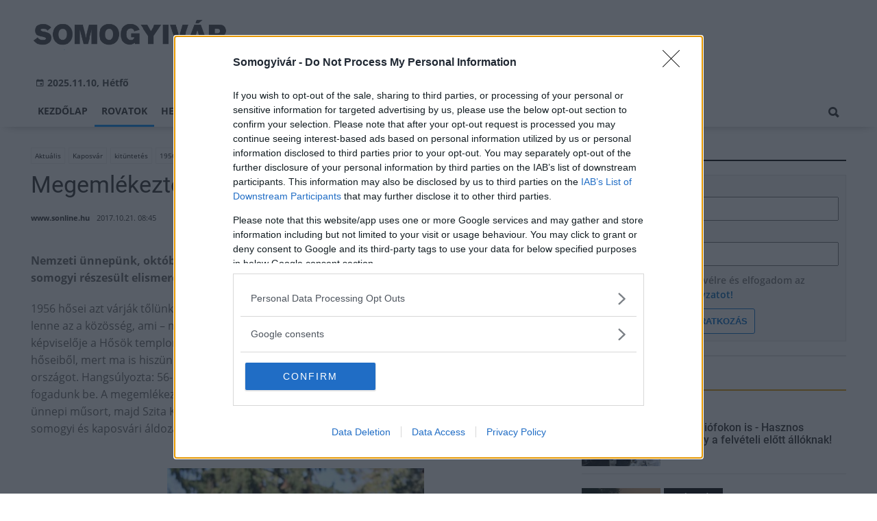

--- FILE ---
content_type: text/html;charset=UTF-8
request_url: https://somogyivar.hu/aktualis/2017/10/megemlekeztek-a-forradalom-somogyi-aldozatairol
body_size: 9469
content:
<!DOCTYPE html><html lang="hu"><head><meta http-equiv="Content-Type" content="text/html; charset=utf-8"><meta name="viewport" content="width=device-width,height=device-height,initial-scale=1"><title>Megemlékeztek a forradalom somogyi áldozatairól | Somogyivár</title><meta name="description" content="Nemzeti ünnepünk, október 23-a alkalmából a Honvédelmi Minisztérium ünnepségein több somogyi részesült elismerésben."><meta name="twitter:card" content="summary_large_image"><meta name="twitter:url" content="http://somogyivar.hu/aktualis/2017/10/megemlekeztek-a-forradalom-somogyi-aldozatairol"><meta name="twitter:description" content="Nemzeti ünnepünk, október 23-a alkalmából a Honvédelmi Minisztérium ünnepségein több somogyi részesült elismerésben."><meta name="twitter:image:src" content="https://static.regon.hu/og/somogyivar_facebook-head.jpg"><meta name="keywords" content="Aktuális,Kaposvár,kitüntetés,1956-os forradalom,forradalom,Honvédelmi Minisztérium,megemlékezés,forradalom, 1956-os forradalom, Honvédelmi Minisztérium, kitüntetés, megemlékezés, Kaposvár"><meta name="news_keywords" content="Aktuális,Kaposvár,kitüntetés,1956-os forradalom,forradalom,Honvédelmi Minisztérium,megemlékezés,forradalom, 1956-os forradalom, Honvédelmi Minisztérium, kitüntetés, megemlékezés, Kaposvár"><meta name="author" content="BC Zft."><meta name="robots" content="index, follow"><meta property="og:title" content="Megemlékeztek a forradalom somogyi áldozatairól"><meta property="og:image" content="https://static.regon.hu/og/somogyivar_facebook-head.jpg"><meta property="og:type" content="article"><meta property="og:url" content="http://somogyivar.hu/aktualis/2017/10/megemlekeztek-a-forradalom-somogyi-aldozatairol"><meta property="og:locale" content="hu_HU"><meta property="og:description" content="Nemzeti ünnepünk, október 23-a alkalmából a Honvédelmi Minisztérium ünnepségein több somogyi részesült elismerésben."><link rel="canonical" href="https://somogyivar.hu/aktualis/2017/10/megemlekeztek-a-forradalom-somogyi-aldozatairol"><link href="https://static.regon.hu/theme/cache/css/3545591a9adc10acc1abdf43cc2b631f.css" rel="stylesheet" type="text/css"><script type="text/javascript">window._e=[];window._r=function(c){window._e.push(c)};window._fbappid='698657607247698';</script><link rel="apple-touch-icon" sizes="180x180" href="https://static.regon.hu/favicon/so/apple-touch-icon.png">
<link rel="icon" type="image/png" sizes="32x32" href="https://static.regon.hu/favicon/so/favicon-32x32.png">
<link rel="icon" type="image/png" sizes="16x16" href="https://static.regon.hu/favicon/so/favicon-16x16.png">
<link rel="manifest" href="https://static.regon.hu/favicon/so/manifest.json">
<link rel="mask-icon" href="https://static.regon.hu/favicon/so/safari-pinned-tab.svg" color="#5bbad5">
<link rel="shortcut icon" href="https://static.regon.hu/favicon/so/favicon.ico">
<meta name="msapplication-TileColor" content="#da532c">
<meta name="msapplication-config" content="https://static.regon.hu/favicon/so/browserconfig.xml">
<meta name="theme-color" content="#ffffff">
<meta name="copyright" content="https://somogyivar.hu/szerzoi-jogok/" />
<meta property="fb:pages" content="672191839605022" />
<link rel="copyright" title="Szerzői jogok" href="/szerzoi-jogok" />
<link rel="author" title="Impresszum" href="/impresszum" />
<link rel="home" title="" href="/" />
<link rel="alternate" type="application/rss+xml" title="Legfrissebb cikkeink" href="/rss" />
<!-- InMobi Choice. Consent Manager Tag v3.0 (for TCF 2.2) -->
<script type="text/javascript" async=true>
(function() {
  var host = window.location.hostname;
  var element = document.createElement('script');
  var firstScript = document.getElementsByTagName('script')[0];
  var url = 'https://cmp.inmobi.com'
    .concat('/choice/', 'vsM6jrZt1KARv', '/', host, '/choice.js?tag_version=V3');
  var uspTries = 0;
  var uspTriesLimit = 3;
  element.async = true;
  element.type = 'text/javascript';
  element.src = url;

  firstScript.parentNode.insertBefore(element, firstScript);

  function makeStub() {
    var TCF_LOCATOR_NAME = '__tcfapiLocator';
    var queue = [];
    var win = window;
    var cmpFrame;

    function addFrame() {
      var doc = win.document;
      var otherCMP = !!(win.frames[TCF_LOCATOR_NAME]);

      if (!otherCMP) {
        if (doc.body) {
          var iframe = doc.createElement('iframe');

          iframe.style.cssText = 'display:none';
          iframe.name = TCF_LOCATOR_NAME;
          doc.body.appendChild(iframe);
        } else {
          setTimeout(addFrame, 5);
        }
      }
      return !otherCMP;
    }

    function tcfAPIHandler() {
      var gdprApplies;
      var args = arguments;

      if (!args.length) {
        return queue;
      } else if (args[0] === 'setGdprApplies') {
        if (
          args.length > 3 &&
          args[2] === 2 &&
          typeof args[3] === 'boolean'
        ) {
          gdprApplies = args[3];
          if (typeof args[2] === 'function') {
            args[2]('set', true);
          }
        }
      } else if (args[0] === 'ping') {
        var retr = {
          gdprApplies: gdprApplies,
          cmpLoaded: false,
          cmpStatus: 'stub'
        };

        if (typeof args[2] === 'function') {
          args[2](retr);
        }
      } else {
        if(args[0] === 'init' && typeof args[3] === 'object') {
          args[3] = Object.assign(args[3], { tag_version: 'V3' });
        }
        queue.push(args);
      }
    }

    function postMessageEventHandler(event) {
      var msgIsString = typeof event.data === 'string';
      var json = {};

      try {
        if (msgIsString) {
          json = JSON.parse(event.data);
        } else {
          json = event.data;
        }
      } catch (ignore) {}

      var payload = json.__tcfapiCall;

      if (payload) {
        window.__tcfapi(
          payload.command,
          payload.version,
          function(retValue, success) {
            var returnMsg = {
              __tcfapiReturn: {
                returnValue: retValue,
                success: success,
                callId: payload.callId
              }
            };
            if (msgIsString) {
              returnMsg = JSON.stringify(returnMsg);
            }
            if (event && event.source && event.source.postMessage) {
              event.source.postMessage(returnMsg, '*');
            }
          },
          payload.parameter
        );
      }
    }

    while (win) {
      try {
        if (win.frames[TCF_LOCATOR_NAME]) {
          cmpFrame = win;
          break;
        }
      } catch (ignore) {}

      if (win === window.top) {
        break;
      }
      win = win.parent;
    }
    if (!cmpFrame) {
      addFrame();
      win.__tcfapi = tcfAPIHandler;
      win.addEventListener('message', postMessageEventHandler, false);
    }
  };

  makeStub();

  var uspStubFunction = function() {
    var arg = arguments;
    if (typeof window.__uspapi !== uspStubFunction) {
      setTimeout(function() {
        if (typeof window.__uspapi !== 'undefined') {
          window.__uspapi.apply(window.__uspapi, arg);
        }
      }, 500);
    }
  };

  var checkIfUspIsReady = function() {
    uspTries++;
    if (window.__uspapi === uspStubFunction && uspTries < uspTriesLimit) {
      console.warn('USP is not accessible');
    } else {
      clearInterval(uspInterval);
    }
  };

  if (typeof window.__uspapi === 'undefined') {
    window.__uspapi = uspStubFunction;
    var uspInterval = setInterval(checkIfUspIsReady, 6000);
  }
})();
</script>
<!-- End InMobi Choice. Consent Manager Tag v3.0 (for TCF 2.2) --></head><body class="newmenu"><div id="fb-root"></div><div class="mobile-m"><nav class="mobile-nav"><i class="ion-close-round m-close" id="m_close"></i><ul class="mobile-nav-ctrl"><li><a class="m-srch-btn ion-search" href="javascript:;" onclick="search.click(document.getElementById('mobile_search'));"></a><input type="search" id="mobile_search" value=""  data-url="https://somogyivar.hu/kereses" onkeypress="search.keypress(event,this);" placeholder="Keresés..." /></li></ul><ul class="mobile-nav-m-li"><li class=""><a href="https://somogyivar.hu">Kezdőlap</a></li><li class="active opened hasSub"><a href="">Rovatok</a><div class="tbl"><div class="tbl-cell"><i class="ion-arrow-down-b"></i></div></div><ul class="sub show"><li class="active"><a href="https://somogyivar.hu/aktualis">Aktuális</a></li><li class=""><a href="https://somogyivar.hu/gazdasag">Gazdaság</a></li><li class=""><a href="https://somogyivar.hu/helyi-hirek">Helyi hírek</a></li><li class=""><a href="https://somogyivar.hu/kepriport">Képriport</a></li><li class=""><a href="https://somogyivar.hu/kirakat">Kirakat</a></li><li class=""><a href="https://somogyivar.hu/kitekinto">Kitekintő</a></li><li class=""><a href="https://somogyivar.hu/kultura">Kultúra</a></li><li class=""><a href="https://somogyivar.hu/orszagos-hirek">Országos hírek</a></li><li class=""><a href="https://somogyivar.hu/palyazatok">Pályázatok</a></li><li class=""><a href="https://somogyivar.hu/pest-megye">Pest megye</a></li><li class=""><a href="https://somogyivar.hu/vasarlas">Vásárlás</a></li></ul></li><li class=""><a href="https://somogyivar.hu/helyi-hirek">Helyi hírek</a></li><li class=""><a href="https://somogyivar.hu/orszagos-hirek">Országos hírek</a></li><li class=""><a href="https://somogyivar.hu/gazdasag">Gazdaság</a></li></ul></nav></div><div class="row col-10 header-cnt  mq-9-disp-no"><div class="mw1200 col-10 base-cnt"><div class="col-10 header"><div class="col-10 mq-9-col-5 head-info"><div class="logo mq-9-pad-0" style="background-image: url('https://static.regon.hu/theme/default/img/somogyivar-logo2.png');cursor:pointer;" onclick="document.location.href='https://somogyivar.hu';" style="cursor:pointer;"></div><div class="header-ad"> 
<div style="float: right; position: relative;" class="addthis_inline_follow_toolbox">
</div>
</div><div class="col-10" style=""><span style="padding: 5px 8px;color: #454748;font-weight:bold;"><i class="ion-android-calendar" style="margin-right: 5px;"></i>2025.11.10, Hétfő</span></div></div></div></div></div><div class="col-10 main-menu-wrapper" id="menu-container"><div class="row col-10 main-menu-cnt" id="main-menu"><div class="mw1200 col-10 base-cnt"><div class="col-10 mq-9-col-10 main-menu"><nav><ul class="main mq-9-disp-no"><li class="menu-logo"><div class="logo mq-9-pad-0" style="background-image: url('https://static.regon.hu/theme/default/img/somogyivar-logo2.png');cursor:pointer;" onclick="document.location.href='https://somogyivar.hu';"></div></li><li class=""><a href="https://somogyivar.hu">Kezdőlap</a></li><li class="active"><a href="">Rovatok</a><ul class="sub"><li class="active"><a href="https://somogyivar.hu/aktualis">Aktuális</a></li><li class=""><a href="https://somogyivar.hu/gazdasag">Gazdaság</a></li><li class=""><a href="https://somogyivar.hu/helyi-hirek">Helyi hírek</a></li><li class=""><a href="https://somogyivar.hu/kepriport">Képriport</a></li><li class=""><a href="https://somogyivar.hu/kirakat">Kirakat</a></li><li class=""><a href="https://somogyivar.hu/kitekinto">Kitekintő</a></li><li class=""><a href="https://somogyivar.hu/kultura">Kultúra</a></li><li class=""><a href="https://somogyivar.hu/orszagos-hirek">Országos hírek</a></li><li class=""><a href="https://somogyivar.hu/palyazatok">Pályázatok</a></li><li class=""><a href="https://somogyivar.hu/pest-megye">Pest megye</a></li><li class=""><a href="https://somogyivar.hu/vasarlas">Vásárlás</a></li></ul></li><li class=""><a href="https://somogyivar.hu/helyi-hirek">Helyi hírek</a></li><li class=""><a href="https://somogyivar.hu/orszagos-hirek">Országos hírek</a></li><li class=""><a href="https://somogyivar.hu/gazdasag">Gazdaság</a></li><li class="srch-top-btn"><a id="srch-btn" class="srch-btn ion-search" href="javascript:;"></a><ul class="srch-sub"><li class="menu-srch"><input type="text" placeholder="Keresés..." name="search_str" data-url="https://somogyivar.hu/kereses" onkeypress="search.keypress(event,this);"></li></ul></li></ul><ul class="main mobile-start mq-9-disp-block"><li class="logo-li"><div class="logo mq-9-pad-0" style="background-image: url('https://static.regon.hu/theme/default/img/somogyivar-logo2.png');cursor:pointer;" onclick="document.location.href='https://somogyivar.hu';" style="cursor:pointer;"></div></li><li class="button-li"><i class="ion-navicon-round mobile-show"></i></li></ul></nav></div></div></div></div><div class="body-m-overlay"></div><div class="row body-cnt"><div class="row col-10 parallax" id="content_p_1"><div class="mw1200 col-10 base-cnt mq-9-col-10-no-pad"><div class="col-65 mq-9-col-10" id="content_m_1"><div class="col-10"><div class="col-10 pad-t-20 pad-b-10 mq-9-col-10-no-pad news-content-cnt"><div class="nobanner-cnt"><div class="taglist-cnt taglist-head col-10"><div class="ncat-tag-cnt"><a href="https://somogyivar.hu/aktualis"><i class="ncat-tag">Aktuális</i></a><a href="https://somogyivar.hu/tema/kaposvar"><i class="ncat-tag">Kaposvár</i></a><a href="https://somogyivar.hu/temak/kituntetes"><i class="ncat-tag">kitüntetés</i></a><a href="https://somogyivar.hu/tema/1956-os-forradalom"><i class="ncat-tag">1956-os forradalom</i></a><a href="https://somogyivar.hu/tema/forradalom"><i class="ncat-tag">forradalom</i></a><a href="https://somogyivar.hu/tema/honvedelmi-miniszterium"><i class="ncat-tag">Honvédelmi Minisztérium</i></a><a href="https://somogyivar.hu/tema/megemlekezes"><i class="ncat-tag">megemlékezés</i></a></div></div><h1>Megemlékeztek a forradalom somogyi áldozatairól</h1><div class="created-cnt"><p class="creator">www.sonline.hu</p><p class="date">2017.10.21. 08:45</p></div></div><div class="col-10 social-box social-head pad-b-5 mq-9-col-10-pad-not-important mq-9-pad-t-15"><div class="col-10 a2a_kit a2a_kit_size_32 a2a_default_style"><div align="left" class="addthis_inline_share_toolbox" style="float:left;"></div><div class="fright" style="margin-top:10px"><div class="fb-like" data-href="http://somogyivar.hu/aktualis/2017/10/megemlekeztek-a-forradalom-somogyi-aldozatairol" data-layout="button_count" data-action="like" data-show-faces="false" data-share="false"></div></div></div></div><div class="news-content mq-9-col-10"><p><b>Nemzeti ünnepünk, október 23-a alkalmából a Honvédelmi Minisztérium ünnepségein több somogyi részesült elismerésben.</b></p></div></div></div><div class="news-content mq-9-col-10" style="margin-bottom:20px;"><p>1956 hősei azt várják tőlünk, hogy hűek legyünk az elveikhez és értékeikhez. 56 nélkül ma Európa sem lenne az a közösség, ami – mondta ünnepi beszédében&nbsp;Gelencsér Attila, Kaposvár országgyűlési képviselője a Hősök templománál tartott pénteki megemlékezésen. Hozzátette: erőt merítünk 56 hőseiből, mert ma is hiszünk hazánkban és igazságunkban, és megküzdünk érte, megvédjük az országot. Hangsúlyozta: 56-ban az emberek a saját sorsukról akartak dönteni, miként ma is, hogy kiket fogadunk be. A megemlékezésen a Füred Rock Szín Kör és a Honvéd Utcai Tagiskola diákjai adtak ünnepi műsort, majd Szita Károly polgármester és&nbsp;Gelencsér Attila&nbsp;vezetésével megkoszorúzták a somogyi és kaposvári áldozatok emlékművét a Mindszenty téren.</p>
<p>&nbsp;</p>
<p style="text-align:center"><img alt="" height="562" src="https://static.regon.hu/theme/default/img/1x1.jpg" width="375" data-original="https://static.regon.hu/so/2017/10/tn4-muz2914-768x1152.jpg" class="lazy"/></p>
<p>&nbsp;</p>
<h3>Somogyiakat díjazott a&nbsp;Honvédelmi Minisztérium</h3>
<p>Nemzeti ünnepünk, október 23-a alkalmából a Honvédelmi Minisztérium ünnepségein több somogyi részesült elismerésben.<br />
A nagyatádi&nbsp;<strong>Horváth István</strong>&nbsp;nyugállományú alezredes a Honvédelemért Kitüntető Cím I. osztálya kitüntetést kapta, a kaposvári<strong>&nbsp;Knoll Gyula</strong>&nbsp;nyugállományú ezredes miniszteri emléklapot és jutalmat vett át,<strong>&nbsp;Palka Erzsébet</strong>&nbsp;és&nbsp;<strong>Strublits Imréné</strong>&nbsp;részére miniszteri emléktárgyat adományoztak.<strong>&nbsp;Dinya Miklós</strong>&nbsp;nyugállományú őrnagy a Honvéd Vezérkar Főnökének tárgyjutalmában részesült.<br />
<strong>Mészáros Károly</strong>, a kaposvári toborzó és érdekvédelmi központ munkatársa közölte: Siófokról&nbsp;<strong>Pécseli Péter</strong>, a Közép-dunántúli Vízügyi Igazgatóság balatoni vízügyi kirendeltség szakaszmérnöke valamint&nbsp;<strong>Tóth Sándor József</strong>, a megyei kormányhivatal siófoki járási hivatal foglalkoztatási osztályvezetője kapta meg a Honvédelemért Kitüntető Cím III. osztályát.</p>
<p>&nbsp;</p>
<div class="taglist-cnt col-10 ad"><div class="col-10 news-cat" style="border-color:#d0d0d0"></div><div class="ncat-tag-cnt"><ahref="https://somogyivar.hu/aktualis"><i class="ncat-tag">Aktuális</i></a><ahref="https://somogyivar.hu/tema/kaposvar"><i class="ncat-tag">Kaposvár</i></a><ahref="https://somogyivar.hu/temak/kituntetes"><i class="ncat-tag">kitüntetés</i></a><ahref="https://somogyivar.hu/tema/1956-os-forradalom"><i class="ncat-tag">1956-os forradalom</i></a><ahref="https://somogyivar.hu/tema/forradalom"><i class="ncat-tag">forradalom</i></a><ahref="https://somogyivar.hu/tema/honvedelmi-miniszterium"><i class="ncat-tag">Honvédelmi Minisztérium</i></a><ahref="https://somogyivar.hu/tema/megemlekezes"><i class="ncat-tag">megemlékezés</i></a></div></div></div><script type="application/ld+json">{"@context":"http://schema.org","@type":"NewsArticle","mainEntityOfPage":{"@type":"WebPage","@id":"https://somogyivar.hu/aktualis/2017/10/megemlekeztek-a-forradalom-somogyi-aldozatairol"},"headline":"Megemlékeztek a forradalom somogyi áldozatairól","datePublished":"2017-10-21T08:45:00+01:00","dateModified":"2017-10-20T19:44:01+01:00","author":{"@type":"Person","name":"Wennerné Tünde"},"publisher":{"@type":"Organization","name":"BC Zft.","logo":{"@type":"ImageObject","url":"https://static.regon.hu/theme/default/img/somogyivar-logo2.png"}},"description":"Nemzeti ünnepünk, október 23-a alkalmából a Honvédelmi Minisztérium ünnepségein több somogyi részesült elismerésben."}</script><script>_r(function(){window.FBAsync();});</script><div class="category-section bless row"><div class="col-10" style="text-align:center;"><div class="sharethis-inline-share-buttons" style="height: 32px"></div></div></div><div data-dp="4" class="category-section lightgreen row"><div class="col-10 news-cat lightgreen center mq-6-pad-r-10"><h3 class="section-title">Ajánljuk még</h3></div><a href="https://somogyivar.hu/aktualis/2025/11/dexpo-siofokon-is-hasznos-esemeny-a-felveteli-elott-alloknak"><div class="col-33 pad-r-10 mq-6-col-10-wide mq-6-mar-b-20"><div class="news-big cn4"><div class="news-img lazy news-img-wide-c3" data-original="https://static.regon.hu/so/2025/11/tn2-5484194.png"><div class="news-tag" >Aktuális</div> </div><h2 class="mq-6-pad-l-r-5">DExpó Siófokon is - Hasznos esemény a felvételi előtt állóknak!</h2></div></div></a><a href="https://somogyivar.hu/orszagos-hirek/2025/11/napos-es-tartosan-paras-kodos-teruletek-is-elofordulhatnak-a-heten"><div class="col-33 pad-r-10 mq-6-col-10-wide mq-6-mar-b-20"><div class="news-big cn4"><div class="news-img lazy news-img-wide-c3" data-original="https://static.regon.hu/pe/2025/11/tn2-josh-millgate-wvqwsk8a9mm-unsplash9.jpg"><div class="news-tag" >Országos hírek</div> </div><h2 class="mq-6-pad-l-r-5">Napos és tartósan párás, ködös területek is előfordulhatnak a héten</h2></div></div></a><a href="https://somogyivar.hu/aktualis/2025/11/redorddontes-a-balatonon"><div class="col-33 pad-r-10 mq-6-col-10-wide mq-6-mar-b-20"><div class="news-big cn4"><div class="news-img lazy news-img-wide-c3" data-original="https://static.regon.hu/so/2025/11/tn2-dji_0109.jpg"><div class="news-tag" >Aktuális</div> </div><h2 class="mq-6-pad-l-r-5">Redorddöntés a Balatonon</h2></div></div></a></div><div data-dp="1" class="category-section default row linked-title"><div class="col-10 news-cat default center mq-6-pad-r-10"><a href="https://magyarepitok.hu"><h3 class="section-title">Magyar Építők</h3></a></div><div class="col-10"><a href="https://magyarepitok.hu/utepites/2025/11/megkezdodhet-az-uj-fovarosi-repteri-ut-epitkezesehez-a-terep-elokeszitese-itt-a-kozbeszerzes"><div class="col-5 pad-r-10 mq-6-col-10-wide"><div class="news-big"><div class="news-img lazy" data-original="https://static.regon.hu/ma/2025/11/tn2-bar_0428rfsd.jpg"><div class="news-tag">Útépítés</div></div><div class="mq-6-pad-l-r-5"><div class="ncat-tag-cnt"><i class="ncat-tag" style="">útépítés</i><i class="ncat-tag" style="">bontás</i><i class="ncat-tag" style="">Liszt Ferenc repülőtér</i><i class="ncat-tag" style="">Budapest Airport</i></div><h2>Megkezdődhet az új fővárosi reptéri út építkezéséhez a terep előkészítése – itt a közbeszerzés</h2><p>Az 1000 milliárd forintos projekt megkezdődött: megjelent a közbeszerzés a Liszt Ferenc Repülőtér elérhetőségét javító bontási munkákra. A 11,8 milliárd forintos keretszerződés vélhetően a majdani új út előkészítését szolgálja.</p></div></div></div></a><div class="col-5 mq-6-col-10"><div class="news-list pad-l-10 mq-6-pad-0 mq-6-pad-t-20"><ul><li><a href="https://magyarepitok.hu/mi-epul/2025/11/jelentos-fejlesztesek-erkezhetnek-a-zalaegerszegi-mentoszolgalathoz"><div class="news-img lazy" data-original="https://static.regon.hu/ma/2025/11/tn-web_241111_nm_9615.jpg"></div><h2>Jelentős fejlesztések érkezhetnek a zalaegerszegi mentőszolgálathoz</h2></a></li><li><a href="https://magyarepitok.hu/kotott-palya/2025/11/pest-varmegyeben-kapott-uj-parkolot-ez-a-vasutallomas"><div class="news-img lazy" data-original="https://static.regon.hu/ma/2025/11/tn-581110470_1229842865622790_2285491969011276401_n.jpg"></div><h2>Pest vármegyei városban kapott új parkolót a vasútállomás</h2></a></li><li><a href="https://magyarepitok.hu/iparagi-hirek/2025/11/strabag-a-biztonsag-az-elsodleges-szempont-az-m30-as-autopalya-helyreallitasanal-"><div class="news-img lazy" data-original="https://static.regon.hu/ma/2025/11/tn-web_250509_em_3616.jpg"></div><h2>STRABAG - A biztonság az elsődleges szempont az M30-as autópálya helyreállításánál </h2></a></li><li><a href="https://magyarepitok.hu/aktualis/2025/11/a-nev-amely-onmagaban-garancia-az-utepitesben-interju"><div class="news-img lazy" data-original="https://static.regon.hu/ma/2025/11/tn-web_250813_em_5299-edit.jpg"></div><h2>A név, amely önmagában garancia az útépítésben - INTERJÚ</h2></a></li></ul></div></div></div></div></div><div class="col-35 mq-9-col-10 fright sidebar" data-sticky-parent="#content_m_1"><style type="text/css">.newsletter-form {width:100%;display: table;margin: 0 auto;padding: 10px;border: 1px solid #DDD;background-color: #F8F8F8;}.newsletter-form .form-item {float: left;width: 100%;padding-bottom: 10px;}.newsletter-form .fi-title {float: left;width: 100%;font-weight: 600;}.newsletter-form input[type="email"],.newsletter-form input[type="text"] {height: 35px;padding: 0px 10px;float: left;width: 100%;}.newsletter-form .fi-radio {float: left;width: 100%;padding-top: 5px;}.newsletter-form .fi-radio-title {float: left;width: calc(100% - 20px);padding-left: 10px;line-height: 20px;}.newsletter-form input[type="radio"] {height: 20px;width: 20px;margin: 0px;float: left;}.newsletter-form button {-webkit-appearance: none;-moz-appearance: none;appearance: none;width: auto;margin: 0 auto;display: table;padding: 10px;border: 1px solid #006bc9;border-radius: 3px;margin-top:15px;cursor: pointer;color: #006bc9;text-transform: uppercase;font-weight: 600;background-color: #FFF;transition: border 0.15s ease-in-out,color 0.15s ease-in-out,background-color 0.15s ease-in-out;}.newsletter-form button:hover {border: 1px solid #FFF;color: #FFF;background-color: #006bc9;}.newsletter-form button:active {}.newsletter-form input[type="checkbox"] {height: 20px;width: 20px;float: left;margin: 0px;}.newsletter-form input[type="checkbox"] ~ .fi-title {width: calc(100% - 20px);padding-left: 10px;pos}.newsletter-form .fi-title a {color:#0067B5;}.newsletter-form .fi-title a:hover{text-decoration:underline;}div.form-item.lastname{display: none;}</style><div class="category-section default row"><div class="col-10 news-cat default center mq-6-pad-r-10"><h3 class="section-title">Hírlevél</h3></div><div class="sidebar-ad nwl_sub"><form type="post" action="https://somogyivar.hu/hirlevel" onsubmit="return false;" class="newsletter-form" id="nwl_form_side" name="nwl_form_side" onsubmit="return false;"><div class="form-item"><span class="fi-title">Név</span><input type="text" name="name" placeholder="Az Ön neve" required></div><div class="form-item col-5 lastname"><span class="fi-title">Utónév</span><input type="text" name="lastname" placeholder="Az Ön neve"></div><div class="form-item"><span class="fi-title">E-mail cím</span><input type="email" name="email" placeholder="minta@email.hu" required name=""></div><div class="form-item"><input type="checkbox" name="accept" value="1" required><span class="fi-title">Feliratkozom a hírlevélre és elfogadom az <a target="_blank" href="https://somogyivar.hu/adatvedelem">adatvédelmi szabályzatot!</a></span></div><center><button type="submit" id="nwl_form_side_btn">Feliratkozás</button></center></form></div></div><script>window._r(function(){$('#nwl_form_side').submit(function(){$('#nwl_form_side_btn').hide();$.ajax({'url':$('#nwl_form_side').attr('action'), 'data':$(this).serialize(), 'success':function(e){$('#nwl_form_side_btn').show();if (!e || !e.status) {if (e.message) {alert(e.message);}else {alert('Sajnos nem sikerült feliratkozni a hírlevélre.');}}else {if (e.status) { alert('Sikeresen feliratkozott a hírlevélre!'); $('#nwl_form_side').reset();}}}});});});</script><div class="category-section yellow row"><div class="col-10 news-cat yellow center mq-6-pad-r-10"><h3 class="section-title">Legolvasottabb</h3></div><div class="news-list"><ul class="news-snippets"><li><a href="https://somogyivar.hu/aktualis/2025/11/dexpo-siofokon-is-hasznos-esemeny-a-felveteli-elott-alloknak"><div class="news-img lazy" data-original="https://static.regon.hu/so/2025/11/tn-5484194.png"></div><div class="ncat-tag-cnt"><i class="ncat-tag " style="">Aktuális</i></div><h2>DExpó Siófokon is - Hasznos esemény a felvételi előtt állóknak!</h2></a></li><li><a href="https://somogyivar.hu/orszagos-hirek/2025/11/napos-es-tartosan-paras-kodos-teruletek-is-elofordulhatnak-a-heten"><div class="news-img lazy" data-original="https://static.regon.hu/pe/2025/11/tn-josh-millgate-wvqwsk8a9mm-unsplash.jpg"></div><div class="ncat-tag-cnt"><i class="ncat-tag " style="">Országos hírek</i></div><h2>Napos és tartósan párás, ködös területek is előfordulhatnak a héten</h2></a></li><li><a href="https://somogyivar.hu/helyi-hirek/2021/10/pro-sanitate-dijat-kapott-babiczky-agnes"><div class="news-img lazy" data-original="https://static.regon.hu/so/2021/10/tn-dbzol20211026009.jpg"></div><div class="ncat-tag-cnt"><i class="ncat-tag " style="">Helyi hírek</i></div><h2>Pro Sanitate díjat kapott Bábiczky Ágnes</h2></a></li><li class="last-item"><a href="https://somogyivar.hu/aktualis/2025/01/siofok-atalakul-a-hulladekgyujtes-rendje"><div class="news-img lazy" data-original="https://static.regon.hu/so/2025/01/tn-kepernyofelvetel294.png"></div><div class="ncat-tag-cnt"><i class="ncat-tag " style="">Aktuális</i></div><h2>Siófok - Átalakul a hulladékgyűjtés rendje</h2></a></li></ul></div></div><div class="category-section bless ad row"><div class="col-10 news-cat ad center mq-6-pad-r-10"><h3 class="section-title">Hirdetés</h3></div><div class="col-10" style="text-align:center;"><ins data-revive-zoneid="179" data-revive-id="7ecd96835dc04f5846e668665828fd7b"></ins>
<script async src="//adserver.regon.hu/www/delivery/asyncjs.php"></script></div></div><div class="category-section bless ad row"><div class="col-10 news-cat ad center mq-6-pad-r-10"><h3 class="section-title">Hírdetés</h3></div><div class="col-10" style="text-align:center;"><div class="row col-10" style="text-align:center;">
<ins data-revive-zoneid="180" data-revive-id="7ecd96835dc04f5846e668665828fd7b"></ins>
<script async src="//adserver.regon.hu/www/delivery/asyncjs.php"></script>
</div></div></div><div class="category-section bless ad row"><div class="col-10 news-cat ad center mq-6-pad-r-10"><h3 class="section-title">Hírdetés</h3></div><div class="col-10" style="text-align:center;"><div class="row col-10" style="text-align:center;">
<ins data-revive-zoneid="181" data-revive-id="7ecd96835dc04f5846e668665828fd7b"></ins>
<script async src="//adserver.regon.hu/www/delivery/asyncjs.php"></script>
</div></div></div><br/><br/></div></div></div><div class="row col-10"><div class="footer-cnt"><div class="mw1200 col-10 base-cnt"><div class="footer"><div class="col-33 pad-r-10 mq-9-col-5-not-important mq-6-col-10"><div class="news-list"><h4>Legolvasottabb</h4><ul><li><a href="https://somogyivar.hu/aktualis/2025/11/dexpo-siofokon-is-hasznos-esemeny-a-felveteli-elott-alloknak"><div class="news-img lazy" src="https://static.regon.hu/theme/default/img/1x1.gif" data-original="https://static.regon.hu/so/2025/11/tn1-5484194.png"></div><h2>DExpó Siófokon is - Hasznos esemény a felvételi előtt állóknak!</h2><div class="news-info-inline"></div></a></li><li><a href="https://somogyivar.hu/orszagos-hirek/2025/11/napos-es-tartosan-paras-kodos-teruletek-is-elofordulhatnak-a-heten"><div class="news-img lazy" src="https://static.regon.hu/theme/default/img/1x1.gif" data-original="https://static.regon.hu/pe/2025/11/tn1-josh-millgate-wvqwsk8a9mm-unsplash.jpg"></div><h2>Napos és tartósan párás, ködös területek is előfordulhatnak a héten</h2><div class="news-info-inline"></div></a></li><li><a href="https://somogyivar.hu/aktualis/2025/01/siofok-atalakul-a-hulladekgyujtes-rendje"><div class="news-img lazy" src="https://static.regon.hu/theme/default/img/1x1.gif" data-original="https://static.regon.hu/so/2025/01/tn1-kepernyofelvetel294.png"></div><h2>Siófok - Átalakul a hulladékgyűjtés rendje</h2><div class="news-info-inline"></div></a></li></ul></div></div><div class="col-33 pad-r-10 pad-l-10 mq-9-col-5-not-important mq-9-pad-0 mq-6-col-10"><div class="news-list"><h4>Kiemelt</h4><ul><li><a href="https://somogyivar.hu/aktualis/2025/11/dexpo-siofokon-is-hasznos-esemeny-a-felveteli-elott-alloknak"><div class="news-img lazy" src="https://static.regon.hu/theme/default/img/1x1.gif" data-original="https://static.regon.hu/so/2025/11/tn1-5484194.png"></div><h2>DExpó Siófokon is - Hasznos esemény a felvételi előtt állóknak!</h2><div class="news-info-inline"></div></a></li><li><a href="https://somogyivar.hu/orszagos-hirek/2025/11/napos-es-tartosan-paras-kodos-teruletek-is-elofordulhatnak-a-heten"><div class="news-img lazy" src="https://static.regon.hu/theme/default/img/1x1.gif" data-original="https://static.regon.hu/pe/2025/11/tn1-josh-millgate-wvqwsk8a9mm-unsplash.jpg"></div><h2>Napos és tartósan párás, ködös területek is előfordulhatnak a héten</h2><div class="news-info-inline"></div></a></li><li><a href="https://somogyivar.hu/aktualis/2025/11/redorddontes-a-balatonon"><div class="news-img lazy" src="https://static.regon.hu/theme/default/img/1x1.gif" data-original="https://static.regon.hu/so/2025/11/tn1-dji_0109.jpg"></div><h2>Redorddöntés a Balatonon</h2><div class="news-info-inline"></div></a></li></ul></div></div><div class="col-33 pad-l-10 mq-9-col-10"><div class="news-list"><h4>Témáinkból</h4><ul class="popular-cat"><li><a href="https://somogyivar.hu/temak/vasutfejlesztes" >vasútfejlesztés</a></li><li><a href="https://somogyivar.hu/temak/nemzeti-infrastruktura-fejleszto-nif" >Nemzeti Infrastruktúra Fejlesztő (NIF)</a></li><li><a href="https://somogyivar.hu/tags/epuletfelujitas" >épületfelújítás</a></li><li><a href="https://somogyivar.hu/temak/szennyviz" >szennyvíz</a></li><li><a href="https://somogyivar.hu/temak/kerekparut" >kerékpárút</a></li><li><a href="https://somogyivar.hu/temak/swietelsky-magyarorszag-kft" >Swietelsky Magyarország Kft.</a></li><li><a href="https://somogyivar.hu/temak/zaev-epitoipari-zrt" >ZÁÉV Építőipari Zrt.</a></li><li><a href="https://somogyivar.hu/temak/energetikai-beruhazas" >energetikai beruházás</a></li><li><a href="https://somogyivar.hu/temak/strabag" >Strabag</a></li><li><a href="https://somogyivar.hu/temak/muemlekfelujitas" >műemlékfelújítás</a></li><li><a href="https://somogyivar.hu/temak/epitoipari-cegek" >építőipari cégek</a></li><li><a href="https://somogyivar.hu/temak/pecs" >Pécs</a></li><li><a href="https://somogyivar.hu/temak/utfelujitas" >útfelújítás</a></li><li><a href="https://somogyivar.hu/temak/terulet-es-telepulesfejlesztesi-operativ-program" >Terület- és Településfejlesztési Operatív Program (TOP)</a></li><li><a href="https://somogyivar.hu/temak/modern-varosok-program" >Modern városok program</a></li></ul></div></div></div></div></div></div><script type="text/javascript" src="https://server.regon.hu/tracker/?eyJ0IjoianMiLCJpIjoiNTMxIiwicyI6IjIxIn0="></script><div class="row col-10"  id="footer-start"><div class="footer-bottom"><div class="mw1200 col-10 base-cnt"><ul class="col-10"><li><a href="https://somogyivar.hu/impresszum">Impresszum</a></li><li><a href="https://somogyivar.hu/szerzoi-jogok">Szerzői jogok</a></li><li><a href="https://somogyivar.hu/adatvedelem">Adatvédelem</a></li><li><a href="https://somogyivar.hu/felhasznalasi-feltetelek">Felhasználási feltételek</a></li><li><a href="https://somogyivar.hu/mediaajanlat">Médiaajánlat</a></li><li><a href="#footer-start" onclick="window.__tcfapi('displayConsentUi', 2, function() {} );">Süti beállítások</a></li></ul><p class="col-10" style="text-align:center;">somogyivar.hu - Minden jog fenntartva! - 2025.11.10</p></div></div></div><script defer src="https://static.regon.hu/js/so/lazyscroll.js"></script>
<script defer src="https://static.regon.hu/js/lcp.js"></script>
<script src="https://static.regon.hu/js/instant.js" type="module"></script>
<!-- Google tag (gtag.js) -->
<script async src="https://www.googletagmanager.com/gtag/js?id=G-H28WJG5K46"></script>
<script>
  window.dataLayer = window.dataLayer || [];
  function gtag(){dataLayer.push(arguments);}
  gtag('js', new Date());

  gtag('config', 'G-H28WJG5K46');
</script></div><script type="application/ld+json">{"@context": "https://schema.org","@type": "BreadcrumbList","itemListElement": [{"@type": "ListItem","position": 1,"name": "Somogyivár","item": "https://somogyivar.hu"},{"@type": "ListItem","position": 2,"name": "Aktuális","item": "https://somogyivar.hu/aktualis"},{"@type": "ListItem","position": 3,"name": "Megemlékeztek a forradalom somogyi áldozatairól","item": "http://somogyivar.hu/aktualis/2017/10/megemlekeztek-a-forradalom-somogyi-aldozatairol"}]}</script><script src="https://static.regon.hu/theme/cache/js/13fd94cebc28f40f67b6227b989b3793.js"></script><script defer src="https://static.cloudflareinsights.com/beacon.min.js/vcd15cbe7772f49c399c6a5babf22c1241717689176015" integrity="sha512-ZpsOmlRQV6y907TI0dKBHq9Md29nnaEIPlkf84rnaERnq6zvWvPUqr2ft8M1aS28oN72PdrCzSjY4U6VaAw1EQ==" data-cf-beacon='{"version":"2024.11.0","token":"b0d4aad7974a412a95229a425a1af078","r":1,"server_timing":{"name":{"cfCacheStatus":true,"cfEdge":true,"cfExtPri":true,"cfL4":true,"cfOrigin":true,"cfSpeedBrain":true},"location_startswith":null}}' crossorigin="anonymous"></script>
</body></html>

--- FILE ---
content_type: application/javascript
request_url: https://cmp.inmobi.com/choice/vsM6jrZt1KARv/somogyivar.hu/choice.js?tag_version=V3
body_size: 2228
content:
'use strict';(function(){var cmpFile='noModule'in HTMLScriptElement.prototype?'cmp2.js':'cmp2-polyfilled.js';(function(){var cmpScriptElement=document.createElement('script');var firstScript=document.getElementsByTagName('script')[0];cmpScriptElement.async=true;cmpScriptElement.type='text/javascript';var cmpUrl;var tagUrl=document.currentScript.src;cmpUrl='https://cmp.inmobi.com/tcfv2/CMP_FILE?referer=somogyivar.hu'.replace('CMP_FILE',cmpFile);cmpScriptElement.src=cmpUrl;firstScript.parentNode.insertBefore(cmpScriptElement,firstScript);})();(function(){var css=""
+" .qc-cmp-button { "
+"   background-color: #348aed !important; "
+"   border-color: #348aed !important; "
+" } "
+" .qc-cmp-button:hover { "
+"   border-color: #348aed !important; "
+" } "
+" .qc-cmp-alt-action, "
+" .qc-cmp-link { "
+"   color: #348aed !important; "
+" } "
+" .qc-cmp-button.qc-cmp-secondary-button:hover { "
+"   background-color: #348aed !important; "
+"   border-color: #348aed !important; "
+" } "
+" .qc-cmp-button.qc-cmp-secondary-button:hover { "
+"   color: #ffffff !important; "
+" } "
+" .qc-cmp-button.qc-cmp-secondary-button { "
+"   color: #368bd6 !important; "
+" } "
+" .qc-cmp-button.qc-cmp-secondary-button { "
+"   background-color: #eee !important; "
+"   border-color: transparent !important; "
+" } "
+"#qc-cmp2-ui { opacity: .9;}#qc-cmp2-ui p { font-size: 12px;}#qc-cmp2-ui .qc-cmp2-footer { background-color: transparent; max-height: 110px;}#qc-cmp2-ui .qc-cmp2-footer::before { display: none;}#qc-cmp2-ui .qc-cmp2-summary-buttons { padding-top: 15px;}#qc-cmp2-ui button[mode=primary],#qc-cmp2-ui button[mode=secondary] { max-width: 320px;}#qc-cmp2-ui .qc-cmp2-summary-buttons button[mode=primary],#qc-cmp2-ui .qc-cmp2-summary-buttons button[mode=secondary] { margin: 0 auto 5px auto;}#qc-cmp2-ui button[mode=primary]:hover { background-color: #206dc5;}#qc-cmp2-ui button[mode=secondary] #qc-cmp2-ui button[mode=link] { color: #fff; font-size: 12px;}#qc-cmp2-ui .qc-cmp2-summary-info button { text-decoration: underline;}#qc-cmp2-ui .qc-cmp2-expandable-info,#qc-cmp2-ui .qc-cmp2-toggle-switch,#qc-cmp2-ui .qc-cmp2-expandable-info li,#qc-cmp2-ui .qc-cmp2-expandable-info li strong { font-size: 12px;}#qc-cmp2-ui .qc-cmp2-expandable-info li strong { line-height: 18px;}#qc-cmp2-ui p.text.on { color: #4d545d;}#qc-cmp2-ui .qc-cmp2-toggle-switch { padding-bottom: 15px;}.qc-cmp2-container img { width: 14px !important; height: 14px !important;}@media (max-width:767px) { #qc-cmp2-ui { height: auto; position: fixed; top: 50%; left: 50%; transform: translate(-50%, -50%); max-height: 95vh; overflow: auto; } #qc-cmp2-ui .qc-cmp2-footer { max-height: 105px; padding: .4em .8em; border-top: 1px solid #3b3b3b; } #qc-cmp2-ui .qc-cmp2-footer-links { padding: 0 .4em; } #qc-cmp2-ui .qc-cmp2-home-button { font-size: 0; } #qc-cmp2-ui .qc-cmp2-summary-buttons { padding: 7.5px; } #qc-cmp2-ui button[mode=primary], #qc-cmp2-ui button[mode=secondary] { margin: .2em auto!important; font-size: .7em; } #qc-cmp2-ui .qc-cmp2-summary-info { max-height: 27.5vh; } #qc-cmp2-ui .qc-cmp2-scrollable-section { max-height: 10vh; } #qc-cmp2-ui .qc-cmp2-consent-info p { margin-bottom: 0; }}"
+""
+"";var stylesElement=document.createElement('style');var re=new RegExp('&quote;','g');css=css.replace(re,'"');stylesElement.type='text/css';if(stylesElement.styleSheet){stylesElement.styleSheet.cssText=css;}else{stylesElement.appendChild(document.createTextNode(css));}
var head=document.head||document.getElementsByTagName('head')[0];head.appendChild(stylesElement);})();var autoDetectedLanguage='en';var gvlVersion=3;function splitLang(lang){if(lang.includes('pt')&&lang.length>2){return lang.split('-')[0]+'-'+lang.split('-')[1].toLowerCase();}
return lang.length>2?lang.split('-')[0]:lang;};function isSupported(lang){var langs=['en','fr','de','it','es','da','nl','el','hu','pt','pt-br','pt-pt','ro','fi','pl','sk','sv','no','ru','bg','ca','cs','et','hr','lt','lv','mt','sl','tr','uk','zh','id','ko','ja','hi','vi','th','ms'];return langs.indexOf(lang)===-1?false:true;};if(gvlVersion===2&&isSupported(splitLang(document.documentElement.lang))){autoDetectedLanguage=splitLang(document.documentElement.lang);}else if(gvlVersion===3&&isSupported(document.documentElement.lang)){autoDetectedLanguage=document.documentElement.lang;}else if(isSupported(splitLang(navigator.language))){autoDetectedLanguage=splitLang(navigator.language);};var choiceMilliSeconds=(new Date).getTime();window.__tcfapi('init',2,function(){},{"coreConfig":{"uspVersion":1,"uspJurisdiction":["CA"],"uspLspact":"N","siteUuid":"856c3e16-8635-4d51-ab42-07fd2bc830ff","themeUuid":"e097ad17-22fc-48f9-b708-076b46f8a87d","suppressCcpaLinks":false,"inmobiAccountId":"vsM6jrZt1KARv","privacyMode":["GDPR","USP"],"gdprEncodingMode":"TCF_AND_GPP","mspaJurisdiction":"STATE_AND_NATIONAL","isCoveredTransaction":false,"mspaSignalMode":"OPT_OUT","ccpaViaUsp":false,"mspaOptOutPurposeIds":[1,2,3,4],"consentLocations":["WORLDWIDE"],"mspaAutoPopUp":true,"includeVendorsDisclosedSegment":false,"cmpVersion":"latest","hashCode":"TVoux28u1lB9i06SMkUkeg","publisherCountryCode":"HU","publisherName":"Somogyivár","vendorPurposeIds":[1,2,7,8,10,11,3,5,4,6,9],"vendorFeaturesIds":[1,2,3],"vendorPurposeLegitimateInterestIds":[7,8,9,2,10,11],"vendorSpecialFeaturesIds":[2,1],"vendorSpecialPurposesIds":[1,2],"googleEnabled":true,"consentScope":"service","thirdPartyStorageType":"iframe","consentOnSafari":false,"displayUi":"always","defaultToggleValue":"off","initScreenRejectButtonShowing":false,"initScreenCloseButtonShowing":false,"softOptInEnabled":false,"showSummaryView":true,"persistentConsentLinkLocation":3,"displayPersistentConsentLink":false,"uiLayout":"banner","vendorListUpdateFreq":30,"publisherPurposeIds":[1,10,2,3,4,5,6,7,8,9],"initScreenBodyTextOption":1,"publisherConsentRestrictionIds":[],"publisherLIRestrictionIds":[],"publisherPurposeLegitimateInterestIds":[],"publisherSpecialPurposesIds":[2,1],"publisherFeaturesIds":[],"publisherSpecialFeaturesIds":[],"stacks":[],"lang_":"hu","gvlVersion":3,"totalVendors":915,"gbcConfig":{"enabled":true,"urlPassThrough":false,"adsDataRedaction":false,"locations":["WORLDWIDE"],"applicablePurposes":[{"id":1,"defaultValue":"DENIED"},{"id":2,"defaultValue":"DENIED"},{"id":3,"defaultValue":"DENIED"},{"id":4,"defaultValue":"DENIED"},{"id":5,"defaultValue":"DENIED"},{"id":6,"defaultValue":"DENIED"},{"id":7,"defaultValue":"DENIED"}]},"legitimateInterestOptIn":true,"features":{"visitEvents":true},"translationUrls":{"common":"https://cmp.inmobi.com/tcfv2/translations/${language}.json","theme":"https://cmp.inmobi.com/custom-translations/vsM6jrZt1KARv/e097ad17-22fc-48f9-b708-076b46f8a87d/${language}.json","all":"https://cmp.inmobi.com/consolidated-translations/vsM6jrZt1KARv/e097ad17-22fc-48f9-b708-076b46f8a87d/${language}.json"},"gdprEnabledInUS":false},"premiumUiLabels":{"uspDnsText":[""],"initScreenCustomLinks":[{"label":"Adatvédelem","link":"https://somogyivar.hu/adatvedelem"}]},"premiumProperties":{"googleWhitelist":[1]},"coreUiLabels":{},"theme":{"uxPrimaryButtonColor":"#348aed"},"nonIabVendorsInfo":{}});})();

--- FILE ---
content_type: application/javascript
request_url: https://static.regon.hu/js/instant.js
body_size: 1554
content:
let _chromiumMajorVersionInUserAgent = null
  , _allowQueryString
  , _allowExternalLinks
  , _useWhitelist
  , _delayOnHover = 65
  , _lastTouchTimestamp
  , _mouseoverTimer
  , _preloadedList = new Set()

const DELAY_TO_NOT_BE_CONSIDERED_A_TOUCH_INITIATED_ACTION = 1111

init()

function init() {
  const isSupported = document.createElement('link').relList.supports('prefetch')

  if (!isSupported) {
    return
  }

  const handleVaryAcceptHeader = 'instantVaryAccept' in document.body.dataset || 'Shopify' in window

  const chromiumUserAgentIndex = navigator.userAgent.indexOf('Chrome/')
  if (chromiumUserAgentIndex > -1) {
    _chromiumMajorVersionInUserAgent = parseInt(navigator.userAgent.substring(chromiumUserAgentIndex + 'Chrome/'.length))
  }

  if (handleVaryAcceptHeader && _chromiumMajorVersionInUserAgent && _chromiumMajorVersionInUserAgent < 110) {
    return
  }

  const mousedownShortcut = 'instantMousedownShortcut' in document.body.dataset
  _allowQueryString = 'instantAllowQueryString' in document.body.dataset
  _allowExternalLinks = 'instantAllowExternalLinks' in document.body.dataset
  _useWhitelist = 'instantWhitelist' in document.body.dataset

  const eventListenersOptions = {
    capture: true,
    passive: true,
  }

  let useMousedown = false
  let useMousedownOnly = false
  let useViewport = false
  if ('instantIntensity' in document.body.dataset) {
    const intensity = document.body.dataset.instantIntensity

    if (intensity.startsWith('mousedown')) {
      useMousedown = true
      if (intensity == 'mousedown-only') {
        useMousedownOnly = true
      }
    }
    else if (intensity.startsWith('viewport')) {
      const isNavigatorConnectionSaveDataEnabled = navigator.connection && navigator.connection.saveData
      const isNavigatorConnectionLike2g = navigator.connection && navigator.connection.effectiveType && navigator.connection.effectiveType.includes('2g')
      if (!isNavigatorConnectionSaveDataEnabled && !isNavigatorConnectionLike2g) {
        if (intensity == "viewport") {
          if (document.documentElement.clientWidth * document.documentElement.clientHeight < 450000) {
            useViewport = true
          }
        }
        else if (intensity == "viewport-all") {
          useViewport = true
        }
      }
    }
    else {
      const milliseconds = parseInt(intensity)
      if (!isNaN(milliseconds)) {
        _delayOnHover = milliseconds
      }
    }
  }

  if (!useMousedownOnly) {
    document.addEventListener('touchstart', touchstartListener, eventListenersOptions)
  }

  if (!useMousedown) {
    document.addEventListener('mouseover', mouseoverListener, eventListenersOptions)
  }
  else if (!mousedownShortcut) {
      document.addEventListener('mousedown', mousedownListener, eventListenersOptions)
  }

  if (mousedownShortcut) {
    document.addEventListener('mousedown', mousedownShortcutListener, eventListenersOptions)
  }

  if (useViewport) {
    let requestIdleCallbackOrFallback = window.requestIdleCallback

    if (!requestIdleCallbackOrFallback) {
      requestIdleCallbackOrFallback = (callback) => {
        callback()
      }
    }

    requestIdleCallbackOrFallback(function observeIntersection() {
      const intersectionObserver = new IntersectionObserver((entries) => {
        entries.forEach((entry) => {
          if (entry.isIntersecting) {
            const anchorElement = entry.target
            intersectionObserver.unobserve(anchorElement)
            preload(anchorElement.href)
          }
        })
      })

      document.querySelectorAll('a').forEach((anchorElement) => {
        if (isPreloadable(anchorElement)) {
          intersectionObserver.observe(anchorElement)
        }
      })
    }, {
      timeout: 1500,
    })
  }
}

function touchstartListener(event) {
  _lastTouchTimestamp = performance.now()

  const anchorElement = event.target.closest('a')

  if (!isPreloadable(anchorElement)) {
    return
  }

  preload(anchorElement.href, 'high')
}

function mouseoverListener(event) {
  if (performance.now() - _lastTouchTimestamp < DELAY_TO_NOT_BE_CONSIDERED_A_TOUCH_INITIATED_ACTION) {
    return
  }

  if (!('closest' in event.target)) {
    return
  }
  const anchorElement = event.target.closest('a')

  if (!isPreloadable(anchorElement)) {
    return
  }

  anchorElement.addEventListener('mouseout', mouseoutListener, {passive: true})

  _mouseoverTimer = setTimeout(() => {
    preload(anchorElement.href, 'high')
    _mouseoverTimer = undefined
  }, _delayOnHover)
}

function mousedownListener(event) {
  const anchorElement = event.target.closest('a')

  if (!isPreloadable(anchorElement)) {
    return
  }

  preload(anchorElement.href, 'high')
}

function mouseoutListener(event) {
  if (event.relatedTarget && event.target.closest('a') == event.relatedTarget.closest('a')) {
    return
  }

  if (_mouseoverTimer) {
    clearTimeout(_mouseoverTimer)
    _mouseoverTimer = undefined
  }
}

function mousedownShortcutListener(event) {
  if (performance.now() - _lastTouchTimestamp < DELAY_TO_NOT_BE_CONSIDERED_A_TOUCH_INITIATED_ACTION) {
    return
  }

  const anchorElement = event.target.closest('a')

  if (event.which > 1 || event.metaKey || event.ctrlKey) {
    return
  }

  if (!anchorElement) {
    return
  }

  anchorElement.addEventListener('click', function (event) {
    if (event.detail == 1337) {
      return
    }

    event.preventDefault()
  }, {capture: true, passive: false, once: true})

  const customEvent = new MouseEvent('click', {view: window, bubbles: true, cancelable: false, detail: 1337})
  anchorElement.dispatchEvent(customEvent)
}

function isPreloadable(anchorElement) {
  if (!anchorElement || !anchorElement.href) {
    return
  }

  if (_useWhitelist && !('instant' in anchorElement.dataset)) {
    return
  }

  if (anchorElement.origin != location.origin) {
    let allowed = _allowExternalLinks || 'instant' in anchorElement.dataset
    if (!allowed || !_chromiumMajorVersionInUserAgent) {
      return
    }
  }

  if (!['http:', 'https:'].includes(anchorElement.protocol)) {
    return
  }

  if (anchorElement.protocol == 'http:' && location.protocol == 'https:') {
    return
  }

  if (!_allowQueryString && anchorElement.search && !('instant' in anchorElement.dataset)) {
    return
  }

  if (anchorElement.hash && anchorElement.pathname + anchorElement.search == location.pathname + location.search) {
    return
  }

  if ('noInstant' in anchorElement.dataset) {
    return
  }

  return true
}

function preload(url, fetchPriority = 'auto') {
  if (_preloadedList.has(url)) {
    return
  }

  const linkElement = document.createElement('link')
  linkElement.rel = 'prefetch'
  linkElement.href = url

  linkElement.fetchPriority = fetchPriority

  linkElement.as = 'document'

  document.head.appendChild(linkElement)

  _preloadedList.add(url)
}